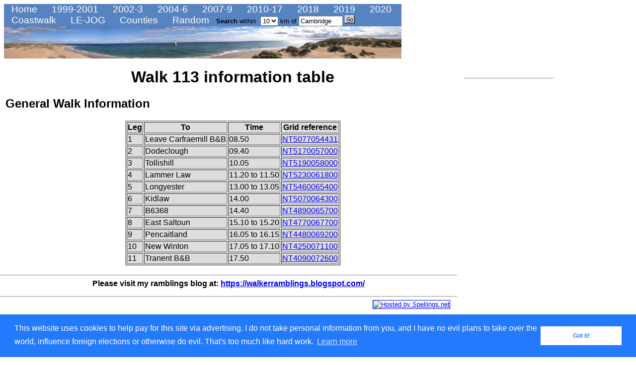

--- FILE ---
content_type: text/html; charset=UTF-8
request_url: http://britishwalks.org/walks/2000/tables/113table.php
body_size: 2989
content:
<!DOCTYPE HTML PUBLIC "-//W3C//DTD HTML 4.0 Transitional//EN">
<HTML lang="en">
<HEAD>
 <META HTTP-EQUIV="Content-Type" CONTENT="text/html; charset=iso-8859-1">
   <META NAME="description" CONTENT="Walk information table">
   <META NAME="keywords" CONTENT="info,information,walk,walks,hike,path,trail,hikes,walking,camping,hiking,backpacking,113">
   <META NAME="Author" CONTENT="David Cotton">
   <TITLE>Walk 113 information table</TITLE>







<meta http-equiv="Content-Type" content="text/html; charset=utf-8">
<script src="https://www.google-analytics.com/urchin.js" type="text/javascript">
</script>
<script type="text/javascript">
_uacct = "UA-117829-1";
urchinTracker();
</script>

<script type="text/javascript">
function o_popup(page) {
  window.open(page,"Explanation of profiles and ascents / descents","width=500, height=200");
}
</script>

<style type="text/css">
<!--
@import url("/main_stylesheet.css");
-->
</style>




<link rel="stylesheet" type="text/css" href="//cdnjs.cloudflare.com/ajax/libs/cookieconsent2/3.0.3/cookieconsent.min.css" />
<script src="//cdnjs.cloudflare.com/ajax/libs/cookieconsent2/3.0.3/cookieconsent.min.js"></script>
<script>
window.addEventListener("load", function(){
window.cookieconsent.initialise({
  "palette": {
    "popup": {
      "background": "#237afc"
    },
    "button": {
      "background": "#fff",
      "text": "#237afc"
    }
  },
  "content": {
    "message": "This website uses cookies to help pay for this site via advertising. I do not take personal information from you, and I have no evil plans to take over the world, influence foreign elections or otherwise do evil. That's too much like hard work.",
    "href": "/notes/cookiepolicy.php"
  }
})});
</script>


</HEAD>

<body>
<!-- <FORM action="http://www.britishwalks.org/cgi-bin/search.cgi"> -->
<FORM action="/cgi-bin/search.cgi"><INPUT type="hidden" name="page" value="main walks index">

<div class=toolbar>
  <a class=top_menu_medium href="/" title="Home">&nbsp;Home</a>
  <a class=top_menu_large href="/walks/2001/index1999-2001.php" title="1999-2001">&nbsp;1999-2001</a>
  <a class=top_menu_medium href="/walks/2003/index2002-2003.php" title="2002-2003">&nbsp;2002-3</a>
  <a class=top_menu_medium href="/walks/2006/index2004-2006.php" title="2004-2005">&nbsp;2004-6</a>
  <a class=top_menu_medium href="/walks/2009/index2007-2009.php" title="2008">&nbsp;2007-9</a>
  <a class=top_menu_medium href="/walks/2017/index2010-2017.php" title="2010-2017">&nbsp;2010-17</a>
  <a class=top_menu_medium href="/walks/2018/index.php" title="2018">&nbsp;2018</a>
  <a class=top_menu_medium href="/walks/2019/index.php" title="2019">&nbsp;2019</a>
  <a class=top_menu_medium href="/walks/2020/index.php" title="2020">&nbsp;2020</a>
</div>

<div class=toolbar>
  <a class=bot_menu href="/walks/Named/CoastWalk/index.php" title="Coastwalk">&nbsp;Coastwalk</a>
  <a class=bot_menu href="/walks/Named/LEJOG/index.php" title="LE-JOG">&nbsp;LE-JOG</a>
  <a class=bot_menu href="/walks/Counties/index.php" title="Counties">&nbsp;Counties</a>
<a class=bot_menu href="../../.././walks/2002/187.php" title="Go to random walk">&nbsp;Random</a>
  <a class=search_menu2>
  <b>Search</b> within
      <img src="" width="1" height="3" alt="">
      <SELECT NAME="distance">
        <OPTION SELECTED>10
	<OPTION>20
	<OPTION>30
      </SELECT> km of
      <INPUT type="text" name="location" id="walkssearchbox" size="9" VALUE="Cambridge">
      <input type="image" value="go" src="/Images/Buttons/Navigation/go.gif" alt="Go">
   </a>
</div>

<!-- Display the walks banner -->
<TABLE WIDTH="800" cellpadding="0" cellspacing="0" BORDER="0">
 <tr>
  <td><img src="/Images/Buttons/Navigation/RattrayHeadSmaller.jpg" alt="Hiking in Britain" border=0 width=800 height=65>
  </td>
 </tr>
</TABLE>
</form>
<!-- End header-->


<!-- Start main content table -->
<table width=920>
<tr><td width=800> <!-- Start left-hand pane -->

<center><H1>Walk 113 information table</H1></center>

<H2>General Walk Information</H2>
<P>
<CENTER><TABLE border="1" bgcolor="#DDDDDD">
<TR><TH>Leg</TH><TH>To</TH>      <TH>Time          </TH>  <TH>Grid reference</TH></TR>
<TR><TD>1       <TD>Leave Carfraemill B&amp;B <TD>08.50         </TD><TD><a href="http://www.streetmap.co.uk/grid/350770_654431_115" target="_blank">NT5077054431</a></TD></TR>  <!--Grid Ref:NT 51662 55971-->
<TR><TD>2       <TD>Dodeclough                <TD>09.40         </TD><TD><a href="http://www.streetmap.co.uk/grid/351700_657000_115" target="_blank">NT5170057000</a></TD></TR>  <!--Grid Ref:NT 51345 57416--> <!--Grid Ref:NT 51590 57409-->
<TR><TD>3       <TD>Tollishill                <TD>10.05         </TD><TD><a href="http://www.streetmap.co.uk/grid/351900_658000_115" target="_blank">NT5190058000</a></TD></TR>  <!--Grid Ref:NT 52499 58693--> <!--Grid Ref:NT 52827 59456--> <!--Grid Ref:NT 52409 60231--> <!--Grid Ref:NT 52794 61556-->
<TR><TD>4       <TD>Lammer Law                <TD>11.20 to 11.50</TD><TD><a href="http://www.streetmap.co.uk/grid/352300_661800_115" target="_blank">NT5230061800</a></TD></TR>  <!--Grid Ref:NT 52794 61556--> <!--Grid Ref:NT 53077 62321--> <!--Grid Ref:NT 52947 62753--> <!--Grid Ref:NT 53902 63681--> <!--Grid Ref:NT 54449 64748-->
<TR><TD>5       <TD>Longyester                <TD>13.00 to 13.05</TD><TD><a href="http://www.streetmap.co.uk/grid/354600_665400_115" target="_blank">NT5460065400</a></TD></TR>  <!--Grid Ref:NT 53949 65173--> <!--Grid Ref:NT 53812 64961--> <!--Grid Ref:NT 52274 64721--> <!--Grid Ref:NT 52177 64961--> <!--Grid Ref:NT 51329 64598-->
<TR><TD>6       <TD>Kidlaw                    <TD>14.00         </TD><TD><a href="http://www.streetmap.co.uk/grid/350700_664300_115" target="_blank">NT5070064300</a></TD></TR>  <!--Grid Ref:NT 50017 64893-->
<TR><TD>7       <TD>B6368                     <TD>14.40         </TD><TD><a href="http://www.streetmap.co.uk/grid/348900_665700_115" target="_blank">NT4890065700</a></TD></TR>  <!--Grid Ref:NT 48212 66185--> <!--Grid Ref:NT 47735 67188-->
<TR><TD>8       <TD>East Saltoun              <TD>15.10 to 15.20</TD><TD><a href="http://www.streetmap.co.uk/grid/347700_667700_115" target="_blank">NT4770067700</a></TD></TR>  <!--Grid Ref:NT 46807 68498--> <!--Grid Ref:NT 46232 69060--> <!--Grid Ref:NT 45950 68993--> <!--Grid Ref:NT 45147 69005-->
<TR><TD>9       <TD>Pencaitland               <TD>16.05 to 16.15</TD><TD><a href="http://www.streetmap.co.uk/grid/344800_669200_115" target="_blank">NT4480069200</a></TD></TR>  <!--Grid Ref:NT 44622 69678--> <!--Grid Ref:NT 43477 70063--> <!--Grid Ref:NT 43220 70440--> 
<TR><TD>10      <TD>New Winton                <TD>17.05 to 17.10</TD><TD><a href="http://www.streetmap.co.uk/grid/342500_671100_115" target="_blank">NT4250071100</a></TD></TR>  <!--Grid Ref:NT 41797 71708--> <!--Grid Ref:NT 41240 71953-->
<TR><TD>11      <TD>Tranent B&amp;B           <TD>17.50         </TD><TD><a href="http://www.streetmap.co.uk/grid/340900_672600_115" target="_blank">NT4090072600</a></TD></TR>
</TABLE></CENTER>


</TR>
</TABLE>

<div style="position:absolute; left:0; width: 920; height:100">


 

<P><HR> 
<div style="font-size:16px; font-weight: bolder">
<center>
Please visit my ramblings blog at: <a href="https://walkerramblings.blogspot.com/" target="_blank">https://walkerramblings.blogspot.com/</a>
</center>
</div>

<P><HR>

<!-- First table cell - site meter - removed -->
<div style="position:absolute; width:100">
</div>

<!-- Next table cell - the webring - removed -->
<div style="position:absolute; width:300; left: 200">
</div>

<!-- Next cell - hosted by... -->
<div style="position:absolute; width:300; left: 750">
<a href="https://www.purleyhosting.com/whmcs/aff.php?aff=003" target="_blank"><img src="https://www.purleyhosting.com/ad_animation.gif" alt="Hosted by Spellings.net" border=1></a>
</div>


</div>

</BODY>
</HTML>


<div style="position:absolute; left:935; top: 150; width: 180">

<td width=120 valign="top">

<hr>
<script type="text/javascript"><!--
google_ad_client = "pub-5008290959276421"
/* 120x600, created 11/4/09 */
google_ad_slot = "8335412152";
google_ad_width = 120;
google_ad_height = 600;
//-->
</script>
<script type="text/javascript"
src="//pagead2.googlesyndication.com/pagead/show_ads.js">
</script></td>

</div>

</BODY>
</HTML>



--- FILE ---
content_type: text/html; charset=utf-8
request_url: https://www.google.com/recaptcha/api2/aframe
body_size: 266
content:
<!DOCTYPE HTML><html><head><meta http-equiv="content-type" content="text/html; charset=UTF-8"></head><body><script nonce="OmRrhnD30EU_Gl2lazGPtg">/** Anti-fraud and anti-abuse applications only. See google.com/recaptcha */ try{var clients={'sodar':'https://pagead2.googlesyndication.com/pagead/sodar?'};window.addEventListener("message",function(a){try{if(a.source===window.parent){var b=JSON.parse(a.data);var c=clients[b['id']];if(c){var d=document.createElement('img');d.src=c+b['params']+'&rc='+(localStorage.getItem("rc::a")?sessionStorage.getItem("rc::b"):"");window.document.body.appendChild(d);sessionStorage.setItem("rc::e",parseInt(sessionStorage.getItem("rc::e")||0)+1);localStorage.setItem("rc::h",'1769307066848');}}}catch(b){}});window.parent.postMessage("_grecaptcha_ready", "*");}catch(b){}</script></body></html>